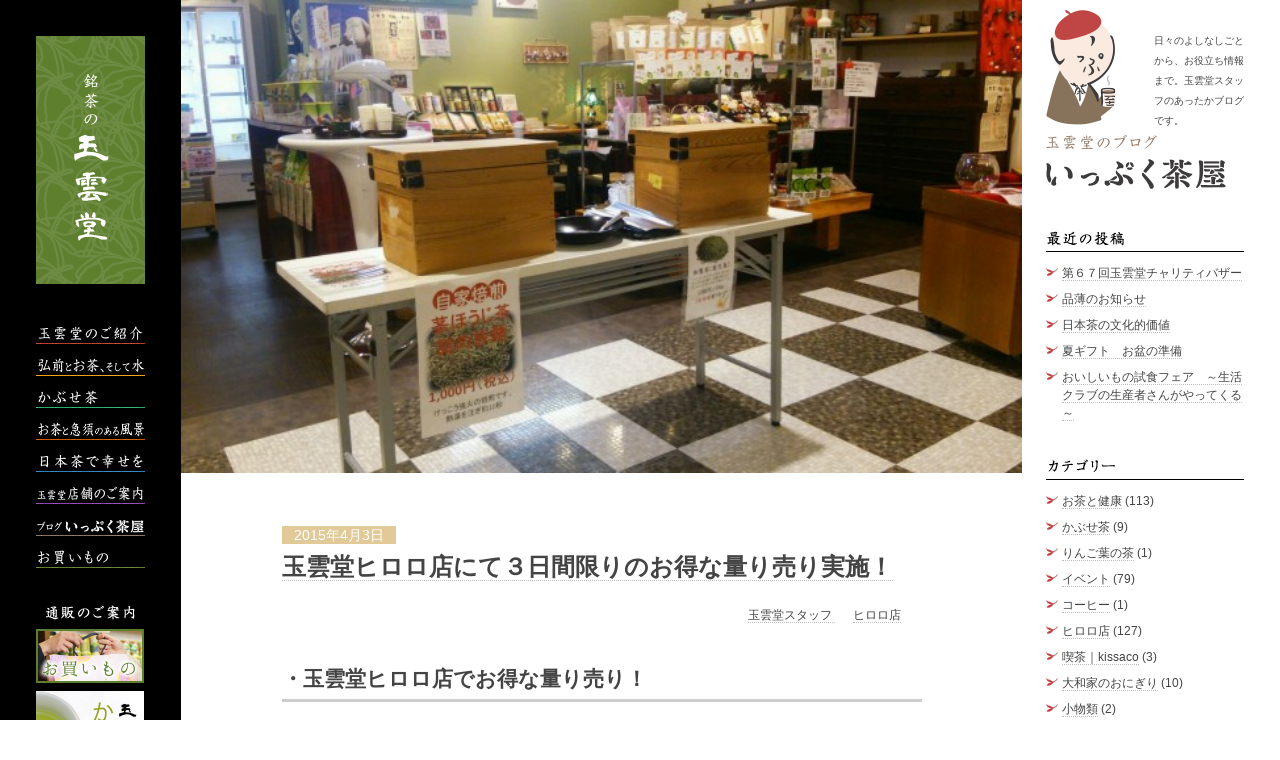

--- FILE ---
content_type: text/html; charset=UTF-8
request_url: https://gyokuundou.com/%E3%83%92%E3%83%AD%E3%83%AD%E5%BA%97/%E7%8E%89%E9%9B%B2%E5%A0%82%E3%83%92%E3%83%AD%E3%83%AD%E5%BA%97%E3%81%AB%E3%81%A6%EF%BC%93%E6%97%A5%E9%96%93%E9%99%90%E3%82%8A%E3%81%AE%E3%81%8A%E5%BE%97%E3%81%AA%E9%87%8F%E3%82%8A%E5%A3%B2%E3%82%8A/
body_size: 16231
content:
<!DOCTYPE html>
<html lang="ja" class="dt pc">
<head>
	<meta charset="utf-8">
	<title>玉雲堂ヒロロ店にて３日間限りのお得な量り売り実施！ | 銘茶の玉雲堂</title>
	<link rel="canonical" href="https://gyokuundou.com/%e3%83%92%e3%83%ad%e3%83%ad%e5%ba%97/%e7%8e%89%e9%9b%b2%e5%a0%82%e3%83%92%e3%83%ad%e3%83%ad%e5%ba%97%e3%81%ab%e3%81%a6%ef%bc%93%e6%97%a5%e9%96%93%e9%99%90%e3%82%8a%e3%81%ae%e3%81%8a%e5%be%97%e3%81%aa%e9%87%8f%e3%82%8a%e5%a3%b2%e3%82%8a/" />
	<link rel="profile" href="http://gmpg.org/xfn/11" />
	<link rel="pingback" href="https://gyokuundou.com/wordpress/xmlrpc.php" />
    <meta property="og:type" content="article" />
    <meta property="og:title" content="玉雲堂ヒロロ店にて３日間限りのお得な量り売り実施！ | 銘茶の玉雲堂" />
    <meta property="og:url" content="https://gyokuundou.com/%e3%83%92%e3%83%ad%e3%83%ad%e5%ba%97/%e7%8e%89%e9%9b%b2%e5%a0%82%e3%83%92%e3%83%ad%e3%83%ad%e5%ba%97%e3%81%ab%e3%81%a6%ef%bc%93%e6%97%a5%e9%96%93%e9%99%90%e3%82%8a%e3%81%ae%e3%81%8a%e5%be%97%e3%81%aa%e9%87%8f%e3%82%8a%e5%a3%b2%e3%82%8a/" />
    <meta property="og:image" content="https://gyokuundou.com/wordpress/wp-content/uploads/2015/04/DSC_0216-640x360.jpg" />
	<meta property="og:image:width" content="640" />
	<meta property="og:image:height" content="360" />
    <meta property="og:description" content="・玉雲堂ヒロロ店でお得な量り売り！ 　こんにちは！ 　弘前は雨で天気が不安定でございます。 　移動の際は十分にご注意ください！ &nbsp; 　さて 　平成２７年４月３日～４月５日までの３日間 　知覧茶と茎ほうじ茶の量り…" />
    <meta property="og:site_name" content="銘茶の玉雲堂" />
    <meta name="twitter:card" content="summary" />
<meta name='robots' content='max-image-preview:large' />
<link rel='dns-prefetch' href='//challenges.cloudflare.com' />
<link rel='dns-prefetch' href='//cdn.jsdelivr.net' />
<link rel="alternate" type="application/rss+xml" title="銘茶の玉雲堂 &raquo; フィード" href="https://gyokuundou.com/feed/" />
<link rel="alternate" title="oEmbed (JSON)" type="application/json+oembed" href="https://gyokuundou.com/wp-json/oembed/1.0/embed?url=https%3A%2F%2Fgyokuundou.com%2F%25e3%2583%2592%25e3%2583%25ad%25e3%2583%25ad%25e5%25ba%2597%2F%25e7%258e%2589%25e9%259b%25b2%25e5%25a0%2582%25e3%2583%2592%25e3%2583%25ad%25e3%2583%25ad%25e5%25ba%2597%25e3%2581%25ab%25e3%2581%25a6%25ef%25bc%2593%25e6%2597%25a5%25e9%2596%2593%25e9%2599%2590%25e3%2582%258a%25e3%2581%25ae%25e3%2581%258a%25e5%25be%2597%25e3%2581%25aa%25e9%2587%258f%25e3%2582%258a%25e5%25a3%25b2%25e3%2582%258a%2F" />
<link rel="alternate" title="oEmbed (XML)" type="text/xml+oembed" href="https://gyokuundou.com/wp-json/oembed/1.0/embed?url=https%3A%2F%2Fgyokuundou.com%2F%25e3%2583%2592%25e3%2583%25ad%25e3%2583%25ad%25e5%25ba%2597%2F%25e7%258e%2589%25e9%259b%25b2%25e5%25a0%2582%25e3%2583%2592%25e3%2583%25ad%25e3%2583%25ad%25e5%25ba%2597%25e3%2581%25ab%25e3%2581%25a6%25ef%25bc%2593%25e6%2597%25a5%25e9%2596%2593%25e9%2599%2590%25e3%2582%258a%25e3%2581%25ae%25e3%2581%258a%25e5%25be%2597%25e3%2581%25aa%25e9%2587%258f%25e3%2582%258a%25e5%25a3%25b2%25e3%2582%258a%2F&#038;format=xml" />
<style id='wp-img-auto-sizes-contain-inline-css' type='text/css'>
img:is([sizes=auto i],[sizes^="auto," i]){contain-intrinsic-size:3000px 1500px}
/*# sourceURL=wp-img-auto-sizes-contain-inline-css */
</style>
<link rel='stylesheet' id='gyokuundou-style-css' href='https://gyokuundou.com/wordpress/wp-content/themes/kabuse-cha-2015/style.css?ver=1.2.0' type='text/css' media='all' />
<style id='wp-emoji-styles-inline-css' type='text/css'>

	img.wp-smiley, img.emoji {
		display: inline !important;
		border: none !important;
		box-shadow: none !important;
		height: 1em !important;
		width: 1em !important;
		margin: 0 0.07em !important;
		vertical-align: -0.1em !important;
		background: none !important;
		padding: 0 !important;
	}
/*# sourceURL=wp-emoji-styles-inline-css */
</style>
<style id='wp-block-library-inline-css' type='text/css'>
:root{--wp-block-synced-color:#7a00df;--wp-block-synced-color--rgb:122,0,223;--wp-bound-block-color:var(--wp-block-synced-color);--wp-editor-canvas-background:#ddd;--wp-admin-theme-color:#007cba;--wp-admin-theme-color--rgb:0,124,186;--wp-admin-theme-color-darker-10:#006ba1;--wp-admin-theme-color-darker-10--rgb:0,107,160.5;--wp-admin-theme-color-darker-20:#005a87;--wp-admin-theme-color-darker-20--rgb:0,90,135;--wp-admin-border-width-focus:2px}@media (min-resolution:192dpi){:root{--wp-admin-border-width-focus:1.5px}}.wp-element-button{cursor:pointer}:root .has-very-light-gray-background-color{background-color:#eee}:root .has-very-dark-gray-background-color{background-color:#313131}:root .has-very-light-gray-color{color:#eee}:root .has-very-dark-gray-color{color:#313131}:root .has-vivid-green-cyan-to-vivid-cyan-blue-gradient-background{background:linear-gradient(135deg,#00d084,#0693e3)}:root .has-purple-crush-gradient-background{background:linear-gradient(135deg,#34e2e4,#4721fb 50%,#ab1dfe)}:root .has-hazy-dawn-gradient-background{background:linear-gradient(135deg,#faaca8,#dad0ec)}:root .has-subdued-olive-gradient-background{background:linear-gradient(135deg,#fafae1,#67a671)}:root .has-atomic-cream-gradient-background{background:linear-gradient(135deg,#fdd79a,#004a59)}:root .has-nightshade-gradient-background{background:linear-gradient(135deg,#330968,#31cdcf)}:root .has-midnight-gradient-background{background:linear-gradient(135deg,#020381,#2874fc)}:root{--wp--preset--font-size--normal:16px;--wp--preset--font-size--huge:42px}.has-regular-font-size{font-size:1em}.has-larger-font-size{font-size:2.625em}.has-normal-font-size{font-size:var(--wp--preset--font-size--normal)}.has-huge-font-size{font-size:var(--wp--preset--font-size--huge)}.has-text-align-center{text-align:center}.has-text-align-left{text-align:left}.has-text-align-right{text-align:right}.has-fit-text{white-space:nowrap!important}#end-resizable-editor-section{display:none}.aligncenter{clear:both}.items-justified-left{justify-content:flex-start}.items-justified-center{justify-content:center}.items-justified-right{justify-content:flex-end}.items-justified-space-between{justify-content:space-between}.screen-reader-text{border:0;clip-path:inset(50%);height:1px;margin:-1px;overflow:hidden;padding:0;position:absolute;width:1px;word-wrap:normal!important}.screen-reader-text:focus{background-color:#ddd;clip-path:none;color:#444;display:block;font-size:1em;height:auto;left:5px;line-height:normal;padding:15px 23px 14px;text-decoration:none;top:5px;width:auto;z-index:100000}html :where(.has-border-color){border-style:solid}html :where([style*=border-top-color]){border-top-style:solid}html :where([style*=border-right-color]){border-right-style:solid}html :where([style*=border-bottom-color]){border-bottom-style:solid}html :where([style*=border-left-color]){border-left-style:solid}html :where([style*=border-width]){border-style:solid}html :where([style*=border-top-width]){border-top-style:solid}html :where([style*=border-right-width]){border-right-style:solid}html :where([style*=border-bottom-width]){border-bottom-style:solid}html :where([style*=border-left-width]){border-left-style:solid}html :where(img[class*=wp-image-]){height:auto;max-width:100%}:where(figure){margin:0 0 1em}html :where(.is-position-sticky){--wp-admin--admin-bar--position-offset:var(--wp-admin--admin-bar--height,0px)}@media screen and (max-width:600px){html :where(.is-position-sticky){--wp-admin--admin-bar--position-offset:0px}}

/*# sourceURL=wp-block-library-inline-css */
</style><style id='global-styles-inline-css' type='text/css'>
:root{--wp--preset--aspect-ratio--square: 1;--wp--preset--aspect-ratio--4-3: 4/3;--wp--preset--aspect-ratio--3-4: 3/4;--wp--preset--aspect-ratio--3-2: 3/2;--wp--preset--aspect-ratio--2-3: 2/3;--wp--preset--aspect-ratio--16-9: 16/9;--wp--preset--aspect-ratio--9-16: 9/16;--wp--preset--color--black: #000000;--wp--preset--color--cyan-bluish-gray: #abb8c3;--wp--preset--color--white: #ffffff;--wp--preset--color--pale-pink: #f78da7;--wp--preset--color--vivid-red: #cf2e2e;--wp--preset--color--luminous-vivid-orange: #ff6900;--wp--preset--color--luminous-vivid-amber: #fcb900;--wp--preset--color--light-green-cyan: #7bdcb5;--wp--preset--color--vivid-green-cyan: #00d084;--wp--preset--color--pale-cyan-blue: #8ed1fc;--wp--preset--color--vivid-cyan-blue: #0693e3;--wp--preset--color--vivid-purple: #9b51e0;--wp--preset--gradient--vivid-cyan-blue-to-vivid-purple: linear-gradient(135deg,rgb(6,147,227) 0%,rgb(155,81,224) 100%);--wp--preset--gradient--light-green-cyan-to-vivid-green-cyan: linear-gradient(135deg,rgb(122,220,180) 0%,rgb(0,208,130) 100%);--wp--preset--gradient--luminous-vivid-amber-to-luminous-vivid-orange: linear-gradient(135deg,rgb(252,185,0) 0%,rgb(255,105,0) 100%);--wp--preset--gradient--luminous-vivid-orange-to-vivid-red: linear-gradient(135deg,rgb(255,105,0) 0%,rgb(207,46,46) 100%);--wp--preset--gradient--very-light-gray-to-cyan-bluish-gray: linear-gradient(135deg,rgb(238,238,238) 0%,rgb(169,184,195) 100%);--wp--preset--gradient--cool-to-warm-spectrum: linear-gradient(135deg,rgb(74,234,220) 0%,rgb(151,120,209) 20%,rgb(207,42,186) 40%,rgb(238,44,130) 60%,rgb(251,105,98) 80%,rgb(254,248,76) 100%);--wp--preset--gradient--blush-light-purple: linear-gradient(135deg,rgb(255,206,236) 0%,rgb(152,150,240) 100%);--wp--preset--gradient--blush-bordeaux: linear-gradient(135deg,rgb(254,205,165) 0%,rgb(254,45,45) 50%,rgb(107,0,62) 100%);--wp--preset--gradient--luminous-dusk: linear-gradient(135deg,rgb(255,203,112) 0%,rgb(199,81,192) 50%,rgb(65,88,208) 100%);--wp--preset--gradient--pale-ocean: linear-gradient(135deg,rgb(255,245,203) 0%,rgb(182,227,212) 50%,rgb(51,167,181) 100%);--wp--preset--gradient--electric-grass: linear-gradient(135deg,rgb(202,248,128) 0%,rgb(113,206,126) 100%);--wp--preset--gradient--midnight: linear-gradient(135deg,rgb(2,3,129) 0%,rgb(40,116,252) 100%);--wp--preset--font-size--small: 13px;--wp--preset--font-size--medium: 20px;--wp--preset--font-size--large: 36px;--wp--preset--font-size--x-large: 42px;--wp--preset--spacing--20: 0.44rem;--wp--preset--spacing--30: 0.67rem;--wp--preset--spacing--40: 1rem;--wp--preset--spacing--50: 1.5rem;--wp--preset--spacing--60: 2.25rem;--wp--preset--spacing--70: 3.38rem;--wp--preset--spacing--80: 5.06rem;--wp--preset--shadow--natural: 6px 6px 9px rgba(0, 0, 0, 0.2);--wp--preset--shadow--deep: 12px 12px 50px rgba(0, 0, 0, 0.4);--wp--preset--shadow--sharp: 6px 6px 0px rgba(0, 0, 0, 0.2);--wp--preset--shadow--outlined: 6px 6px 0px -3px rgb(255, 255, 255), 6px 6px rgb(0, 0, 0);--wp--preset--shadow--crisp: 6px 6px 0px rgb(0, 0, 0);}:where(.is-layout-flex){gap: 0.5em;}:where(.is-layout-grid){gap: 0.5em;}body .is-layout-flex{display: flex;}.is-layout-flex{flex-wrap: wrap;align-items: center;}.is-layout-flex > :is(*, div){margin: 0;}body .is-layout-grid{display: grid;}.is-layout-grid > :is(*, div){margin: 0;}:where(.wp-block-columns.is-layout-flex){gap: 2em;}:where(.wp-block-columns.is-layout-grid){gap: 2em;}:where(.wp-block-post-template.is-layout-flex){gap: 1.25em;}:where(.wp-block-post-template.is-layout-grid){gap: 1.25em;}.has-black-color{color: var(--wp--preset--color--black) !important;}.has-cyan-bluish-gray-color{color: var(--wp--preset--color--cyan-bluish-gray) !important;}.has-white-color{color: var(--wp--preset--color--white) !important;}.has-pale-pink-color{color: var(--wp--preset--color--pale-pink) !important;}.has-vivid-red-color{color: var(--wp--preset--color--vivid-red) !important;}.has-luminous-vivid-orange-color{color: var(--wp--preset--color--luminous-vivid-orange) !important;}.has-luminous-vivid-amber-color{color: var(--wp--preset--color--luminous-vivid-amber) !important;}.has-light-green-cyan-color{color: var(--wp--preset--color--light-green-cyan) !important;}.has-vivid-green-cyan-color{color: var(--wp--preset--color--vivid-green-cyan) !important;}.has-pale-cyan-blue-color{color: var(--wp--preset--color--pale-cyan-blue) !important;}.has-vivid-cyan-blue-color{color: var(--wp--preset--color--vivid-cyan-blue) !important;}.has-vivid-purple-color{color: var(--wp--preset--color--vivid-purple) !important;}.has-black-background-color{background-color: var(--wp--preset--color--black) !important;}.has-cyan-bluish-gray-background-color{background-color: var(--wp--preset--color--cyan-bluish-gray) !important;}.has-white-background-color{background-color: var(--wp--preset--color--white) !important;}.has-pale-pink-background-color{background-color: var(--wp--preset--color--pale-pink) !important;}.has-vivid-red-background-color{background-color: var(--wp--preset--color--vivid-red) !important;}.has-luminous-vivid-orange-background-color{background-color: var(--wp--preset--color--luminous-vivid-orange) !important;}.has-luminous-vivid-amber-background-color{background-color: var(--wp--preset--color--luminous-vivid-amber) !important;}.has-light-green-cyan-background-color{background-color: var(--wp--preset--color--light-green-cyan) !important;}.has-vivid-green-cyan-background-color{background-color: var(--wp--preset--color--vivid-green-cyan) !important;}.has-pale-cyan-blue-background-color{background-color: var(--wp--preset--color--pale-cyan-blue) !important;}.has-vivid-cyan-blue-background-color{background-color: var(--wp--preset--color--vivid-cyan-blue) !important;}.has-vivid-purple-background-color{background-color: var(--wp--preset--color--vivid-purple) !important;}.has-black-border-color{border-color: var(--wp--preset--color--black) !important;}.has-cyan-bluish-gray-border-color{border-color: var(--wp--preset--color--cyan-bluish-gray) !important;}.has-white-border-color{border-color: var(--wp--preset--color--white) !important;}.has-pale-pink-border-color{border-color: var(--wp--preset--color--pale-pink) !important;}.has-vivid-red-border-color{border-color: var(--wp--preset--color--vivid-red) !important;}.has-luminous-vivid-orange-border-color{border-color: var(--wp--preset--color--luminous-vivid-orange) !important;}.has-luminous-vivid-amber-border-color{border-color: var(--wp--preset--color--luminous-vivid-amber) !important;}.has-light-green-cyan-border-color{border-color: var(--wp--preset--color--light-green-cyan) !important;}.has-vivid-green-cyan-border-color{border-color: var(--wp--preset--color--vivid-green-cyan) !important;}.has-pale-cyan-blue-border-color{border-color: var(--wp--preset--color--pale-cyan-blue) !important;}.has-vivid-cyan-blue-border-color{border-color: var(--wp--preset--color--vivid-cyan-blue) !important;}.has-vivid-purple-border-color{border-color: var(--wp--preset--color--vivid-purple) !important;}.has-vivid-cyan-blue-to-vivid-purple-gradient-background{background: var(--wp--preset--gradient--vivid-cyan-blue-to-vivid-purple) !important;}.has-light-green-cyan-to-vivid-green-cyan-gradient-background{background: var(--wp--preset--gradient--light-green-cyan-to-vivid-green-cyan) !important;}.has-luminous-vivid-amber-to-luminous-vivid-orange-gradient-background{background: var(--wp--preset--gradient--luminous-vivid-amber-to-luminous-vivid-orange) !important;}.has-luminous-vivid-orange-to-vivid-red-gradient-background{background: var(--wp--preset--gradient--luminous-vivid-orange-to-vivid-red) !important;}.has-very-light-gray-to-cyan-bluish-gray-gradient-background{background: var(--wp--preset--gradient--very-light-gray-to-cyan-bluish-gray) !important;}.has-cool-to-warm-spectrum-gradient-background{background: var(--wp--preset--gradient--cool-to-warm-spectrum) !important;}.has-blush-light-purple-gradient-background{background: var(--wp--preset--gradient--blush-light-purple) !important;}.has-blush-bordeaux-gradient-background{background: var(--wp--preset--gradient--blush-bordeaux) !important;}.has-luminous-dusk-gradient-background{background: var(--wp--preset--gradient--luminous-dusk) !important;}.has-pale-ocean-gradient-background{background: var(--wp--preset--gradient--pale-ocean) !important;}.has-electric-grass-gradient-background{background: var(--wp--preset--gradient--electric-grass) !important;}.has-midnight-gradient-background{background: var(--wp--preset--gradient--midnight) !important;}.has-small-font-size{font-size: var(--wp--preset--font-size--small) !important;}.has-medium-font-size{font-size: var(--wp--preset--font-size--medium) !important;}.has-large-font-size{font-size: var(--wp--preset--font-size--large) !important;}.has-x-large-font-size{font-size: var(--wp--preset--font-size--x-large) !important;}
/*# sourceURL=global-styles-inline-css */
</style>

<style id='classic-theme-styles-inline-css' type='text/css'>
/*! This file is auto-generated */
.wp-block-button__link{color:#fff;background-color:#32373c;border-radius:9999px;box-shadow:none;text-decoration:none;padding:calc(.667em + 2px) calc(1.333em + 2px);font-size:1.125em}.wp-block-file__button{background:#32373c;color:#fff;text-decoration:none}
/*# sourceURL=/wp-includes/css/classic-themes.min.css */
</style>
<link rel='stylesheet' id='contact-form-7-css' href='https://gyokuundou.com/wordpress/wp-content/plugins/contact-form-7/includes/css/styles.css?ver=6.1.4' type='text/css' media='all' />
<link rel='stylesheet' id='usces_default_css-css' href='https://gyokuundou.com/wordpress/wp-content/plugins/usc-e-shop/css/usces_default.css?ver=2.11.27.2601211' type='text/css' media='all' />
<link rel='stylesheet' id='dashicons-css' href='https://gyokuundou.com/wordpress/wp-includes/css/dashicons.min.css?ver=6.9' type='text/css' media='all' />
<script type="text/javascript" src="https://gyokuundou.com/wordpress/wp-includes/js/jquery/jquery.min.js?ver=3.7.1" id="jquery-core-js"></script>
<script type="text/javascript" src="https://gyokuundou.com/wordpress/wp-includes/js/jquery/jquery-migrate.min.js?ver=3.4.1" id="jquery-migrate-js"></script>
<script type="text/javascript" src="https://gyokuundou.com/wordpress/wp-content/themes/kabuse-cha-2015/scripts/jquery.easing.1.3.js?ver=6.9" id="easing-js"></script>
<script type="text/javascript" src="https://gyokuundou.com/wordpress/wp-content/themes/kabuse-cha-2015/scripts/gyokuundou.js?ver=2.0.0" id="gyokuundou-scripts-js"></script>
<link rel="https://api.w.org/" href="https://gyokuundou.com/wp-json/" /><link rel="alternate" title="JSON" type="application/json" href="https://gyokuundou.com/wp-json/wp/v2/posts/4301" /><style type="text/css">
.avatar {vertical-align:middle; margin-right:5px;}
.credit {font-size: 50%;}
</style>
		<link rel="icon" href="https://gyokuundou.com/wordpress/wp-content/uploads/2020/05/cropped-favicon-02-32x32.png" sizes="32x32" />
<link rel="icon" href="https://gyokuundou.com/wordpress/wp-content/uploads/2020/05/cropped-favicon-02-192x192.png" sizes="192x192" />
<link rel="apple-touch-icon" href="https://gyokuundou.com/wordpress/wp-content/uploads/2020/05/cropped-favicon-02-180x180.png" />
<meta name="msapplication-TileImage" content="https://gyokuundou.com/wordpress/wp-content/uploads/2020/05/cropped-favicon-02-270x270.png" />
<!-- ## NXS/OG ## --><!-- ## NXSOGTAGS ## --><!-- ## NXS/OG ## -->
	<meta name="google-site-verification" content="d9jvAB7CQARZE7GQ6cRk_UrLO19OOUds5XMG99BL9po" />
	
</head>

<body  class="wp-singular post-template-default single single-post postid-4301 single-format-standard wp-theme-kabuse-cha-2015">

	<header id="header-main">
		<div id="logo">
			<a href="https://gyokuundou.com/">
				<img id="logo-image" src="https://gyokuundou.com/wordpress/wp-content/themes/kabuse-cha-2015/images/logo.png" alt="銘茶の玉雲堂" width="36" height="176" />
			</a>
					</div>

		<nav id="nav-main">
			<ul>
				<li>
					<a href="https://gyokuundou.com/information/" data-bg-color="#C1392B">
						<img src="https://gyokuundou.com/wordpress/wp-content/themes/kabuse-cha-2015/images/nav/nav-information.png" alt="玉雲堂のご紹介" />
					</a>
				</li>
				<li>
					<a href="https://gyokuundou.com/hirosaki-tea-water/" data-bg-color="#F39C11">
						<img src="https://gyokuundou.com/wordpress/wp-content/themes/kabuse-cha-2015/images/nav/nav-hirosaki-tea-water.png" alt="弘前とお茶、そして水" />
					</a>
				</li>
				<li>
					<a href="https://gyokuundou.com/kabuse-cha/" data-bg-color="#27AE61">
						<img src="https://gyokuundou.com/wordpress/wp-content/themes/kabuse-cha-2015/images/nav/nav-kabuse-cha.png" alt="かぶせ茶" />
					</a>
				</li>
				<li>
					<a href="https://gyokuundou.com/scenes-with-tea-and-teapot/" data-bg-color="#D25400">
						<img src="https://gyokuundou.com/wordpress/wp-content/themes/kabuse-cha-2015/images/nav/nav-scenes-with-tea-and-teapot.png" alt="お茶と急須のある風景" />
					</a>
				</li>
				<li>
					<a href="https://gyokuundou.com/be-happy-with-japanese-tea/" data-bg-color="#2A80B9">
						<img src="https://gyokuundou.com/wordpress/wp-content/themes/kabuse-cha-2015/images/nav/nav-be-happy-with-japanese-tea.png" alt="日本茶で幸せを" />
					</a>
				</li>
				<li>
					<a href="https://gyokuundou.com/branches/" data-bg-color="#8F44AD">
						<img src="https://gyokuundou.com/wordpress/wp-content/themes/kabuse-cha-2015/images/nav/nav-branches.png" alt="玉雲堂店舗のご案内" />
					</a>
				</li>
				<li>
					<a href="https://gyokuundou.com/blog/" data-bg-color="#87735B">
						<img src="https://gyokuundou.com/wordpress/wp-content/themes/kabuse-cha-2015/images/nav/nav-blog.png" alt="ブログ" />
					</a>
				</li>
				<li>
					<a href="https://gyokuundou.com/shopping/" data-bg-color="#5E7F2E">
						<img src="https://gyokuundou.com/wordpress/wp-content/themes/kabuse-cha-2015/images/nav/nav-shopping.png" alt="お買いもの" />
					</a>
				</li>
			</ul>
		</nav>
		<!-- <ul id="side-banners">
			<li>
				<a href="http://gyokuundou.com/events/%E6%96%B0%E5%B9%B4%E5%88%9D%E5%A3%B2%E3%82%8A%E6%83%85%E5%A0%B1%EF%BD%9E%E9%96%8B%E5%BA%97%E6%99%82%E9%96%93%E3%83%BB%E7%A6%8F%E8%A2%8B%E3%83%BB%E2%98%86/">
					<img src="https://gyokuundou.com/wordpress/wp-content/themes/kabuse-cha-2015/images/temp/201501-fukubukuro.jpg" alt="福袋" />
				</a>
			</li>
		</ul> -->
		<!-- <ul id="info">
			<li>㈲銘茶の玉雲堂</li>
			<li>0172-32-6884</li>
			<li>〒036-8054<br />青森県弘前市<br />田町4丁目11-13</li>
		</ul> -->
		<div id="header-shopping">
			<h3><img src="https://gyokuundou.com/wordpress/wp-content/themes/kabuse-cha-2015/images/shop/header-shop.png" /></h3>
			<a href="https://gyokuundou.com/shopping/">
				<img src="https://gyokuundou.com/wordpress/wp-content/themes/kabuse-cha-2015/images/shop/shopping.jpg" alt="" />
			</a>
			<a href="https://gyokuundou.com/item/%E3%81%8B%E3%81%B6%E3%81%9B%E8%8C%B6/">
				<img src="https://gyokuundou.com/wordpress/wp-content/themes/kabuse-cha-2015/images/shop/items/kabuse-cha/banner-108.jpg" alt="玉雲堂のかぶせ茶" />
			</a>
		</div>	</header>

<div id="container">
		<div id="fb-root"></div>
	<script>(function(d, s, id) {
	  var js, fjs = d.getElementsByTagName(s)[0];
	  if (d.getElementById(id)) return;
	  js = d.createElement(s); js.id = id;
	  js.src = "//connect.facebook.net/ja_JP/sdk.js#xfbml=1&version=v2.3&appId=1573531072873621";
	  fjs.parentNode.insertBefore(js, fjs);
	}(document, 'script', 'facebook-jssdk'));</script>
	<div class="inner">
		<main role="main" id="posts">
			<img width="640" height="360" src="https://gyokuundou.com/wordpress/wp-content/uploads/2015/04/DSC_0216-640x360.jpg" class="post-image wp-post-image" alt="" decoding="async" fetchpriority="high" srcset="https://gyokuundou.com/wordpress/wp-content/uploads/2015/04/DSC_0216-640x360.jpg 640w, https://gyokuundou.com/wordpress/wp-content/uploads/2015/04/DSC_0216-320x180.jpg 320w, https://gyokuundou.com/wordpress/wp-content/uploads/2015/04/DSC_0216.jpg 2048w" sizes="(max-width: 640px) 100vw, 640px" />			<article id="post-4301" class="post post-4301 type-post status-publish format-standard has-post-thumbnail hentry category-18" itemscope itemtype="http://schema.org/BlogPosting">
				<header class="entry-header post-header">
					<time class="post-date updated" itemprop="datePublished" datetime="2015-04-03" pubdate>
						2015年4月3日					</time>					<h1 class="entry-title" itemprop="name">
						<a href="https://gyokuundou.com/%e3%83%92%e3%83%ad%e3%83%ad%e5%ba%97/%e7%8e%89%e9%9b%b2%e5%a0%82%e3%83%92%e3%83%ad%e3%83%ad%e5%ba%97%e3%81%ab%e3%81%a6%ef%bc%93%e6%97%a5%e9%96%93%e9%99%90%e3%82%8a%e3%81%ae%e3%81%8a%e5%be%97%e3%81%aa%e9%87%8f%e3%82%8a%e5%a3%b2%e3%82%8a/" rel="bookmark">
							玉雲堂ヒロロ店にて３日間限りのお得な量り売り実施！						</a>
					</h1>
					<div class="entry-meta">
						<span class="author vcard" itemprop="author">
							<a class="url fn" href="https://gyokuundou.com/author/gud-staff/" rel="author">
								玉雲堂スタッフ							</a>
						</span>						<span class="categories cat-links">
							<a href="https://gyokuundou.com/category/%e3%83%92%e3%83%ad%e3%83%ad%e5%ba%97/" rel="category tag">ヒロロ店</a>						</span>
						<span class="sns-buttons">
							<div class="fb-like" data-href="https://gyokuundou.com/%e3%83%92%e3%83%ad%e3%83%ad%e5%ba%97/%e7%8e%89%e9%9b%b2%e5%a0%82%e3%83%92%e3%83%ad%e3%83%ad%e5%ba%97%e3%81%ab%e3%81%a6%ef%bc%93%e6%97%a5%e9%96%93%e9%99%90%e3%82%8a%e3%81%ae%e3%81%8a%e5%be%97%e3%81%aa%e9%87%8f%e3%82%8a%e5%a3%b2%e3%82%8a/" data-layout="button_count" data-action="like" data-show-faces="true" data-share="true"></div>
						</span>
					</div>
				</header>
				<div class="post-content entry-content" itemprop="description">
					<h2>・玉雲堂ヒロロ店でお得な量り売り！</h2>
<p>　こんにちは！</p>
<p>　弘前は<span style="color: #0000ff;">雨</span>で天気が不安定でございます。</p>
<p>　移動の際は十分にご注意ください！</p>
<p>&nbsp;</p>
<p>　さて</p>
<p>　平成２７年４月３日～４月５日までの３日間</p>
<p>　<span style="color: #008000;">知覧茶</span>と<span style="color: #800000;">茎ほうじ茶</span>の量り売りを実施いたします！！</p>
<p>　知覧茶は、通常１０８０円で１００ｇのところ、さらに２割増量でご提供いたしますので、１２０ｇほど入ります。</p>
<p>　<strong>すっきり飲み易い味</strong>が特徴で玉雲堂さくら野店では特に売れているお茶でございます。</p>
<p>&nbsp;</p>
<p>　<a href="http://gyokuundou.com/wordpress/wp-content/uploads/2015/04/DSC_0217.jpg"><img decoding="async" class="alignnone size-medium wp-image-4304" src="http://gyokuundou.com/wordpress/wp-content/uploads/2015/04/DSC_0217-320x180.jpg" alt="DSC_0217" width="320" height="180" srcset="https://gyokuundou.com/wordpress/wp-content/uploads/2015/04/DSC_0217-320x180.jpg 320w, https://gyokuundou.com/wordpress/wp-content/uploads/2015/04/DSC_0217-640x360.jpg 640w, https://gyokuundou.com/wordpress/wp-content/uploads/2015/04/DSC_0217.jpg 2048w" sizes="(max-width: 320px) 100vw, 320px" /></a></p>
<p>　茎ほうじ茶もすっきりした味わいのため、食後などに飲みたくなるような味。</p>
<p>　こちらは、専用の袋に詰め放題で１０００円ちょうどでのご提供となります！</p>
<p>&nbsp;</p>
<p>　どちらもお得な量り売りとなっておりますので、この機会をお見逃しなく！</p>
<p>&nbsp;</p>
<p>　最後までお読みいただきありがとうございました！！！</p>
<p>　失礼します！</p>
					<div class="sns-buttons">
						<div class="fb-like" data-href="https://gyokuundou.com/%e3%83%92%e3%83%ad%e3%83%ad%e5%ba%97/%e7%8e%89%e9%9b%b2%e5%a0%82%e3%83%92%e3%83%ad%e3%83%ad%e5%ba%97%e3%81%ab%e3%81%a6%ef%bc%93%e6%97%a5%e9%96%93%e9%99%90%e3%82%8a%e3%81%ae%e3%81%8a%e5%be%97%e3%81%aa%e9%87%8f%e3%82%8a%e5%a3%b2%e3%82%8a/" data-layout="button_count" data-action="like" data-show-faces="true" data-share="true"></div>
					</div>
				</div>
							</article>
		</main>
		<ul id="widgets">
	<header>
		<h1>
			<a id="chaya-san" href="https://gyokuundou.com/blog/">
				<img src="https://gyokuundou.com/wordpress/wp-content/themes/kabuse-cha-2015/images/blog/ippuku-chaya-title.png" alt="玉雲堂のブログ いっぷく茶屋" width="180" height="180" />
			</a>
		</h1>
		<p>日々のよしなしごとから、お役立ち情報まで。玉雲堂スタッフのあったかブログです。</p>
	</header>
	<li id="usces-recent-posts-3" class="widget usces_recent_entries"><h4 class="widgettitle">最近の投稿</h4>
		<ul>
						<li><a href="https://gyokuundou.com/events/%e7%ac%ac%ef%bc%96%ef%bc%97%e5%9b%9e%e7%8e%89%e9%9b%b2%e5%a0%82%e3%83%81%e3%83%a3%e3%83%aa%e3%83%86%e3%82%a3%e3%83%90%e3%82%b6%e3%83%bc/" title="第６７回玉雲堂チャリティバザー">
				第６７回玉雲堂チャリティバザー			</a></li>
						<li><a href="https://gyokuundou.com/%e6%97%a5%e6%9c%ac%e8%8c%b6%e3%82%b3%e3%83%b3%e3%82%b7%e3%82%a7%e3%83%ab%e3%82%b8%e3%83%a5/%e6%97%a5%e6%9c%ac%e8%8c%b6/%e5%93%81%e8%96%84%e3%81%ae%e3%81%8a%e7%9f%a5%e3%82%89%e3%81%9b/" title="品薄のお知らせ">
				品薄のお知らせ			</a></li>
						<li><a href="https://gyokuundou.com/%e6%97%a5%e6%9c%ac%e8%8c%b6%e3%82%b3%e3%83%b3%e3%82%b7%e3%82%a7%e3%83%ab%e3%82%b8%e3%83%a5/%e6%97%a5%e6%9c%ac%e8%8c%b6/%e6%97%a5%e6%9c%ac%e8%8c%b6%e3%81%ae%e6%96%87%e5%8c%96%e7%9a%84%e4%be%a1%e5%80%a4/" title="日本茶の文化的価値">
				日本茶の文化的価値			</a></li>
						<li><a href="https://gyokuundou.com/%e6%9c%aa%e5%88%86%e9%a1%9e/%e5%a4%8f%e3%82%ae%e3%83%95%e3%83%88%e3%80%80%e3%81%8a%e7%9b%86%e3%81%ae%e6%ba%96%e5%82%99/" title="夏ギフト　お盆の準備">
				夏ギフト　お盆の準備			</a></li>
						<li><a href="https://gyokuundou.com/%e6%9c%aa%e5%88%86%e9%a1%9e/%e3%81%8a%e3%81%84%e3%81%97%e3%81%84%e3%82%82%e3%81%ae%e8%a9%a6%e9%a3%9f%e3%83%95%e3%82%a7%e3%82%a2%e3%80%80%ef%bd%9e%e7%94%9f%e6%b4%bb%e3%82%af%e3%83%a9%e3%83%96%e3%81%ae%e7%94%9f%e7%94%a3%e8%80%85/" title="おいしいもの試食フェア　～生活クラブの生産者さんがやってくる～">
				おいしいもの試食フェア　～生活クラブの生産者さんがやってくる～			</a></li>
					</ul>
			</li>
<li id="categories-2" class="widget widget_categories"><h4 class="widgettitle">カテゴリー</h4>

			<ul>
					<li class="cat-item cat-item-40"><a href="https://gyokuundou.com/category/%e3%81%8a%e8%8c%b6%e3%81%a8%e5%81%a5%e5%ba%b7/">お茶と健康</a> (113)
</li>
	<li class="cat-item cat-item-35"><a href="https://gyokuundou.com/category/kabusetya/">かぶせ茶</a> (9)
</li>
	<li class="cat-item cat-item-46"><a href="https://gyokuundou.com/category/%e3%82%8a%e3%82%93%e3%81%94%e8%91%89%e3%81%ae%e8%8c%b6/">りんご葉の茶</a> (1)
</li>
	<li class="cat-item cat-item-4"><a href="https://gyokuundou.com/category/events/">イベント</a> (79)
</li>
	<li class="cat-item cat-item-50"><a href="https://gyokuundou.com/category/%e3%82%b3%e3%83%bc%e3%83%92%e3%83%bc/">コーヒー</a> (1)
</li>
	<li class="cat-item cat-item-18"><a href="https://gyokuundou.com/category/%e3%83%92%e3%83%ad%e3%83%ad%e5%ba%97/">ヒロロ店</a> (127)
</li>
	<li class="cat-item cat-item-11"><a href="https://gyokuundou.com/category/%e5%96%ab%e8%8c%b6%ef%bd%9ckissaco/">喫茶｜kissaco</a> (3)
</li>
	<li class="cat-item cat-item-44"><a href="https://gyokuundou.com/category/%e5%a4%a7%e5%92%8c%e5%ae%b6%e3%81%ae%e3%81%8a%e3%81%ab%e3%81%8e%e3%82%8a/">大和家のおにぎり</a> (10)
</li>
	<li class="cat-item cat-item-41"><a href="https://gyokuundou.com/category/%e5%b0%8f%e7%89%a9%e9%a1%9e/">小物類</a> (2)
</li>
	<li class="cat-item cat-item-37"><a href="https://gyokuundou.com/category/%e5%bc%98%e5%89%8d%e3%82%a4%e3%83%88%e3%83%bc%e3%83%a8%e3%83%bc%e3%82%ab%e3%83%89%e3%83%bc/">弘前イトーヨーカドー</a> (16)
</li>
	<li class="cat-item cat-item-45"><a href="https://gyokuundou.com/category/%e5%bc%98%e5%89%8d%e4%b8%ad%e4%b8%89/">弘前中三</a> (2)
</li>
	<li class="cat-item cat-item-12"><a href="https://gyokuundou.com/category/%e5%bc%98%e5%89%8d%e6%95%a3%e6%ad%a9/">弘前散歩</a> (33)
</li>
	<li class="cat-item cat-item-13"><a href="https://gyokuundou.com/category/%e6%97%a5%e6%9c%ac%e8%8c%b6%e3%82%b3%e3%83%b3%e3%82%b7%e3%82%a7%e3%83%ab%e3%82%b8%e3%83%a5/">日本茶コンシェルジュ</a> (122)
<ul class='children'>
	<li class="cat-item cat-item-14"><a href="https://gyokuundou.com/category/%e6%97%a5%e6%9c%ac%e8%8c%b6%e3%82%b3%e3%83%b3%e3%82%b7%e3%82%a7%e3%83%ab%e3%82%b8%e3%83%a5/%e3%81%8a%e8%8c%b6%e3%81%ae%e6%b7%b9%e3%82%8c%e6%96%b9/">お茶の淹れ方</a> (4)
</li>
	<li class="cat-item cat-item-15"><a href="https://gyokuundou.com/category/%e6%97%a5%e6%9c%ac%e8%8c%b6%e3%82%b3%e3%83%b3%e3%82%b7%e3%82%a7%e3%83%ab%e3%82%b8%e3%83%a5/%e3%81%8a%e8%8c%b6%e3%81%ae%e9%a3%b2%e3%81%bf%e6%96%b9/">お茶の飲み方</a> (6)
</li>
	<li class="cat-item cat-item-43"><a href="https://gyokuundou.com/category/%e6%97%a5%e6%9c%ac%e8%8c%b6%e3%82%b3%e3%83%b3%e3%82%b7%e3%82%a7%e3%83%ab%e3%82%b8%e3%83%a5/immunity/">免疫力向上・ウイルス対策</a> (7)
</li>
	<li class="cat-item cat-item-16"><a href="https://gyokuundou.com/category/%e6%97%a5%e6%9c%ac%e8%8c%b6%e3%82%b3%e3%83%b3%e3%82%b7%e3%82%a7%e3%83%ab%e3%82%b8%e3%83%a5/%e6%97%a5%e6%9c%ac%e8%8c%b6/">日本茶</a> (25)
</li>
</ul>
</li>
	<li class="cat-item cat-item-1"><a href="https://gyokuundou.com/category/%e6%9c%aa%e5%88%86%e9%a1%9e/">未分類</a> (329)
</li>
	<li class="cat-item cat-item-42"><a href="https://gyokuundou.com/category/youtube/">玉雲堂　ＹＯＵＴＵＢＥ</a> (37)
</li>
	<li class="cat-item cat-item-36"><a href="https://gyokuundou.com/category/%e8%97%a4%e5%b4%8e%e5%ba%97%e7%8e%89%e9%9b%b2%e5%a0%82/">藤崎店玉雲堂</a> (15)
</li>
	<li class="cat-item cat-item-38"><a href="https://gyokuundou.com/category/%e9%9d%92%e6%a3%ae%e4%b8%ad%e4%b8%89/">青森中三</a> (4)
</li>
			</ul>

			</li>
		<li id="authors-2" class="widget widget_authors">			<h4 class="widgettitle">スタッフ</h4>
			<ul><li><a href="https://gyokuundou.com/author/gud-staff/" title="玉雲堂スタッフ の投稿">玉雲堂スタッフ</a> (703)</li>
<li><a href="https://gyokuundou.com/author/gyokuundou/" title="渋谷 託弥 の投稿">渋谷 託弥</a> (165)</li>
</ul>					</li>
	<li id="calendar-2" class="widget widget_calendar"><h4 class="widgettitle">カレンダー</h4>
<div id="calendar_wrap" class="calendar_wrap"><table id="wp-calendar" class="wp-calendar-table">
	<caption>2026年1月</caption>
	<thead>
	<tr>
		<th scope="col" aria-label="月曜日">月</th>
		<th scope="col" aria-label="火曜日">火</th>
		<th scope="col" aria-label="水曜日">水</th>
		<th scope="col" aria-label="木曜日">木</th>
		<th scope="col" aria-label="金曜日">金</th>
		<th scope="col" aria-label="土曜日">土</th>
		<th scope="col" aria-label="日曜日">日</th>
	</tr>
	</thead>
	<tbody>
	<tr>
		<td colspan="3" class="pad">&nbsp;</td><td>1</td><td>2</td><td>3</td><td>4</td>
	</tr>
	<tr>
		<td>5</td><td>6</td><td>7</td><td>8</td><td>9</td><td>10</td><td>11</td>
	</tr>
	<tr>
		<td>12</td><td>13</td><td>14</td><td>15</td><td>16</td><td>17</td><td>18</td>
	</tr>
	<tr>
		<td>19</td><td>20</td><td>21</td><td>22</td><td>23</td><td>24</td><td>25</td>
	</tr>
	<tr>
		<td>26</td><td id="today">27</td><td>28</td><td>29</td><td>30</td><td>31</td>
		<td class="pad" colspan="1">&nbsp;</td>
	</tr>
	</tbody>
	</table><nav aria-label="前と次の月" class="wp-calendar-nav">
		<span class="wp-calendar-nav-prev"><a href="https://gyokuundou.com/2025/10/">&laquo; 10月</a></span>
		<span class="pad">&nbsp;</span>
		<span class="wp-calendar-nav-next">&nbsp;</span>
	</nav></div></li>
<li id="archives-2" class="widget widget_archive"><h4 class="widgettitle">アーカイブ</h4>

			<ul>
					<li><a href='https://gyokuundou.com/2025/10/'>2025年10月</a>&nbsp;(1)</li>
	<li><a href='https://gyokuundou.com/2025/09/'>2025年9月</a>&nbsp;(1)</li>
	<li><a href='https://gyokuundou.com/2025/08/'>2025年8月</a>&nbsp;(2)</li>
	<li><a href='https://gyokuundou.com/2025/07/'>2025年7月</a>&nbsp;(3)</li>
	<li><a href='https://gyokuundou.com/2025/05/'>2025年5月</a>&nbsp;(1)</li>
	<li><a href='https://gyokuundou.com/2025/04/'>2025年4月</a>&nbsp;(3)</li>
	<li><a href='https://gyokuundou.com/2025/02/'>2025年2月</a>&nbsp;(2)</li>
	<li><a href='https://gyokuundou.com/2025/01/'>2025年1月</a>&nbsp;(4)</li>
	<li><a href='https://gyokuundou.com/2024/12/'>2024年12月</a>&nbsp;(1)</li>
	<li><a href='https://gyokuundou.com/2024/10/'>2024年10月</a>&nbsp;(1)</li>
	<li><a href='https://gyokuundou.com/2024/09/'>2024年9月</a>&nbsp;(3)</li>
	<li><a href='https://gyokuundou.com/2024/08/'>2024年8月</a>&nbsp;(10)</li>
	<li><a href='https://gyokuundou.com/2024/07/'>2024年7月</a>&nbsp;(5)</li>
	<li><a href='https://gyokuundou.com/2024/06/'>2024年6月</a>&nbsp;(5)</li>
	<li><a href='https://gyokuundou.com/2024/05/'>2024年5月</a>&nbsp;(7)</li>
	<li><a href='https://gyokuundou.com/2024/04/'>2024年4月</a>&nbsp;(4)</li>
	<li><a href='https://gyokuundou.com/2024/03/'>2024年3月</a>&nbsp;(9)</li>
	<li><a href='https://gyokuundou.com/2024/02/'>2024年2月</a>&nbsp;(5)</li>
	<li><a href='https://gyokuundou.com/2024/01/'>2024年1月</a>&nbsp;(5)</li>
	<li><a href='https://gyokuundou.com/2023/12/'>2023年12月</a>&nbsp;(6)</li>
	<li><a href='https://gyokuundou.com/2023/11/'>2023年11月</a>&nbsp;(7)</li>
	<li><a href='https://gyokuundou.com/2023/10/'>2023年10月</a>&nbsp;(7)</li>
	<li><a href='https://gyokuundou.com/2023/09/'>2023年9月</a>&nbsp;(6)</li>
	<li><a href='https://gyokuundou.com/2023/08/'>2023年8月</a>&nbsp;(7)</li>
	<li><a href='https://gyokuundou.com/2023/07/'>2023年7月</a>&nbsp;(7)</li>
	<li><a href='https://gyokuundou.com/2023/06/'>2023年6月</a>&nbsp;(5)</li>
	<li><a href='https://gyokuundou.com/2023/05/'>2023年5月</a>&nbsp;(5)</li>
	<li><a href='https://gyokuundou.com/2023/04/'>2023年4月</a>&nbsp;(4)</li>
	<li><a href='https://gyokuundou.com/2023/03/'>2023年3月</a>&nbsp;(7)</li>
	<li><a href='https://gyokuundou.com/2023/02/'>2023年2月</a>&nbsp;(2)</li>
	<li><a href='https://gyokuundou.com/2023/01/'>2023年1月</a>&nbsp;(7)</li>
	<li><a href='https://gyokuundou.com/2022/12/'>2022年12月</a>&nbsp;(9)</li>
	<li><a href='https://gyokuundou.com/2022/11/'>2022年11月</a>&nbsp;(8)</li>
	<li><a href='https://gyokuundou.com/2022/10/'>2022年10月</a>&nbsp;(5)</li>
	<li><a href='https://gyokuundou.com/2022/09/'>2022年9月</a>&nbsp;(4)</li>
	<li><a href='https://gyokuundou.com/2022/08/'>2022年8月</a>&nbsp;(4)</li>
	<li><a href='https://gyokuundou.com/2022/07/'>2022年7月</a>&nbsp;(7)</li>
	<li><a href='https://gyokuundou.com/2022/06/'>2022年6月</a>&nbsp;(7)</li>
	<li><a href='https://gyokuundou.com/2022/05/'>2022年5月</a>&nbsp;(12)</li>
	<li><a href='https://gyokuundou.com/2022/04/'>2022年4月</a>&nbsp;(9)</li>
	<li><a href='https://gyokuundou.com/2022/02/'>2022年2月</a>&nbsp;(1)</li>
	<li><a href='https://gyokuundou.com/2022/01/'>2022年1月</a>&nbsp;(1)</li>
	<li><a href='https://gyokuundou.com/2021/12/'>2021年12月</a>&nbsp;(2)</li>
	<li><a href='https://gyokuundou.com/2021/11/'>2021年11月</a>&nbsp;(10)</li>
	<li><a href='https://gyokuundou.com/2021/10/'>2021年10月</a>&nbsp;(4)</li>
	<li><a href='https://gyokuundou.com/2021/09/'>2021年9月</a>&nbsp;(2)</li>
	<li><a href='https://gyokuundou.com/2021/08/'>2021年8月</a>&nbsp;(1)</li>
	<li><a href='https://gyokuundou.com/2021/07/'>2021年7月</a>&nbsp;(2)</li>
	<li><a href='https://gyokuundou.com/2021/06/'>2021年6月</a>&nbsp;(1)</li>
	<li><a href='https://gyokuundou.com/2021/05/'>2021年5月</a>&nbsp;(1)</li>
	<li><a href='https://gyokuundou.com/2021/04/'>2021年4月</a>&nbsp;(3)</li>
	<li><a href='https://gyokuundou.com/2021/03/'>2021年3月</a>&nbsp;(2)</li>
	<li><a href='https://gyokuundou.com/2021/02/'>2021年2月</a>&nbsp;(2)</li>
	<li><a href='https://gyokuundou.com/2021/01/'>2021年1月</a>&nbsp;(1)</li>
	<li><a href='https://gyokuundou.com/2020/12/'>2020年12月</a>&nbsp;(1)</li>
	<li><a href='https://gyokuundou.com/2020/11/'>2020年11月</a>&nbsp;(3)</li>
	<li><a href='https://gyokuundou.com/2020/10/'>2020年10月</a>&nbsp;(5)</li>
	<li><a href='https://gyokuundou.com/2020/09/'>2020年9月</a>&nbsp;(3)</li>
	<li><a href='https://gyokuundou.com/2020/08/'>2020年8月</a>&nbsp;(2)</li>
	<li><a href='https://gyokuundou.com/2020/07/'>2020年7月</a>&nbsp;(3)</li>
	<li><a href='https://gyokuundou.com/2020/06/'>2020年6月</a>&nbsp;(1)</li>
	<li><a href='https://gyokuundou.com/2020/05/'>2020年5月</a>&nbsp;(4)</li>
	<li><a href='https://gyokuundou.com/2020/04/'>2020年4月</a>&nbsp;(5)</li>
	<li><a href='https://gyokuundou.com/2020/03/'>2020年3月</a>&nbsp;(14)</li>
	<li><a href='https://gyokuundou.com/2020/02/'>2020年2月</a>&nbsp;(1)</li>
	<li><a href='https://gyokuundou.com/2020/01/'>2020年1月</a>&nbsp;(6)</li>
	<li><a href='https://gyokuundou.com/2019/11/'>2019年11月</a>&nbsp;(3)</li>
	<li><a href='https://gyokuundou.com/2019/10/'>2019年10月</a>&nbsp;(3)</li>
	<li><a href='https://gyokuundou.com/2019/09/'>2019年9月</a>&nbsp;(8)</li>
	<li><a href='https://gyokuundou.com/2019/08/'>2019年8月</a>&nbsp;(2)</li>
	<li><a href='https://gyokuundou.com/2019/07/'>2019年7月</a>&nbsp;(3)</li>
	<li><a href='https://gyokuundou.com/2019/06/'>2019年6月</a>&nbsp;(6)</li>
	<li><a href='https://gyokuundou.com/2019/05/'>2019年5月</a>&nbsp;(2)</li>
	<li><a href='https://gyokuundou.com/2019/04/'>2019年4月</a>&nbsp;(7)</li>
	<li><a href='https://gyokuundou.com/2019/02/'>2019年2月</a>&nbsp;(2)</li>
	<li><a href='https://gyokuundou.com/2019/01/'>2019年1月</a>&nbsp;(5)</li>
	<li><a href='https://gyokuundou.com/2018/12/'>2018年12月</a>&nbsp;(4)</li>
	<li><a href='https://gyokuundou.com/2018/11/'>2018年11月</a>&nbsp;(3)</li>
	<li><a href='https://gyokuundou.com/2018/10/'>2018年10月</a>&nbsp;(3)</li>
	<li><a href='https://gyokuundou.com/2018/09/'>2018年9月</a>&nbsp;(5)</li>
	<li><a href='https://gyokuundou.com/2018/08/'>2018年8月</a>&nbsp;(1)</li>
	<li><a href='https://gyokuundou.com/2018/07/'>2018年7月</a>&nbsp;(2)</li>
	<li><a href='https://gyokuundou.com/2018/06/'>2018年6月</a>&nbsp;(4)</li>
	<li><a href='https://gyokuundou.com/2018/05/'>2018年5月</a>&nbsp;(3)</li>
	<li><a href='https://gyokuundou.com/2018/04/'>2018年4月</a>&nbsp;(3)</li>
	<li><a href='https://gyokuundou.com/2018/02/'>2018年2月</a>&nbsp;(2)</li>
	<li><a href='https://gyokuundou.com/2018/01/'>2018年1月</a>&nbsp;(2)</li>
	<li><a href='https://gyokuundou.com/2017/12/'>2017年12月</a>&nbsp;(1)</li>
	<li><a href='https://gyokuundou.com/2017/11/'>2017年11月</a>&nbsp;(1)</li>
	<li><a href='https://gyokuundou.com/2017/10/'>2017年10月</a>&nbsp;(3)</li>
	<li><a href='https://gyokuundou.com/2017/09/'>2017年9月</a>&nbsp;(3)</li>
	<li><a href='https://gyokuundou.com/2017/08/'>2017年8月</a>&nbsp;(4)</li>
	<li><a href='https://gyokuundou.com/2017/07/'>2017年7月</a>&nbsp;(1)</li>
	<li><a href='https://gyokuundou.com/2017/06/'>2017年6月</a>&nbsp;(3)</li>
	<li><a href='https://gyokuundou.com/2017/05/'>2017年5月</a>&nbsp;(3)</li>
	<li><a href='https://gyokuundou.com/2017/04/'>2017年4月</a>&nbsp;(2)</li>
	<li><a href='https://gyokuundou.com/2017/03/'>2017年3月</a>&nbsp;(2)</li>
	<li><a href='https://gyokuundou.com/2017/02/'>2017年2月</a>&nbsp;(2)</li>
	<li><a href='https://gyokuundou.com/2017/01/'>2017年1月</a>&nbsp;(5)</li>
	<li><a href='https://gyokuundou.com/2016/12/'>2016年12月</a>&nbsp;(5)</li>
	<li><a href='https://gyokuundou.com/2016/11/'>2016年11月</a>&nbsp;(3)</li>
	<li><a href='https://gyokuundou.com/2016/10/'>2016年10月</a>&nbsp;(4)</li>
	<li><a href='https://gyokuundou.com/2016/09/'>2016年9月</a>&nbsp;(4)</li>
	<li><a href='https://gyokuundou.com/2016/08/'>2016年8月</a>&nbsp;(5)</li>
	<li><a href='https://gyokuundou.com/2016/07/'>2016年7月</a>&nbsp;(5)</li>
	<li><a href='https://gyokuundou.com/2016/06/'>2016年6月</a>&nbsp;(3)</li>
	<li><a href='https://gyokuundou.com/2016/05/'>2016年5月</a>&nbsp;(4)</li>
	<li><a href='https://gyokuundou.com/2016/04/'>2016年4月</a>&nbsp;(4)</li>
	<li><a href='https://gyokuundou.com/2016/03/'>2016年3月</a>&nbsp;(3)</li>
	<li><a href='https://gyokuundou.com/2016/02/'>2016年2月</a>&nbsp;(4)</li>
	<li><a href='https://gyokuundou.com/2016/01/'>2016年1月</a>&nbsp;(6)</li>
	<li><a href='https://gyokuundou.com/2015/12/'>2015年12月</a>&nbsp;(5)</li>
	<li><a href='https://gyokuundou.com/2015/11/'>2015年11月</a>&nbsp;(6)</li>
	<li><a href='https://gyokuundou.com/2015/10/'>2015年10月</a>&nbsp;(3)</li>
	<li><a href='https://gyokuundou.com/2015/09/'>2015年9月</a>&nbsp;(6)</li>
	<li><a href='https://gyokuundou.com/2015/08/'>2015年8月</a>&nbsp;(6)</li>
	<li><a href='https://gyokuundou.com/2015/07/'>2015年7月</a>&nbsp;(5)</li>
	<li><a href='https://gyokuundou.com/2015/06/'>2015年6月</a>&nbsp;(7)</li>
	<li><a href='https://gyokuundou.com/2015/05/'>2015年5月</a>&nbsp;(8)</li>
	<li><a href='https://gyokuundou.com/2015/04/'>2015年4月</a>&nbsp;(9)</li>
	<li><a href='https://gyokuundou.com/2015/03/'>2015年3月</a>&nbsp;(6)</li>
	<li><a href='https://gyokuundou.com/2015/02/'>2015年2月</a>&nbsp;(9)</li>
	<li><a href='https://gyokuundou.com/2015/01/'>2015年1月</a>&nbsp;(15)</li>
	<li><a href='https://gyokuundou.com/2014/12/'>2014年12月</a>&nbsp;(14)</li>
	<li><a href='https://gyokuundou.com/2014/11/'>2014年11月</a>&nbsp;(16)</li>
	<li><a href='https://gyokuundou.com/2014/10/'>2014年10月</a>&nbsp;(16)</li>
	<li><a href='https://gyokuundou.com/2014/09/'>2014年9月</a>&nbsp;(11)</li>
	<li><a href='https://gyokuundou.com/2014/08/'>2014年8月</a>&nbsp;(13)</li>
	<li><a href='https://gyokuundou.com/2014/07/'>2014年7月</a>&nbsp;(15)</li>
	<li><a href='https://gyokuundou.com/2014/06/'>2014年6月</a>&nbsp;(13)</li>
	<li><a href='https://gyokuundou.com/2014/05/'>2014年5月</a>&nbsp;(13)</li>
	<li><a href='https://gyokuundou.com/2014/04/'>2014年4月</a>&nbsp;(14)</li>
	<li><a href='https://gyokuundou.com/2014/03/'>2014年3月</a>&nbsp;(12)</li>
	<li><a href='https://gyokuundou.com/2014/02/'>2014年2月</a>&nbsp;(19)</li>
	<li><a href='https://gyokuundou.com/2014/01/'>2014年1月</a>&nbsp;(16)</li>
	<li><a href='https://gyokuundou.com/2013/12/'>2013年12月</a>&nbsp;(10)</li>
	<li><a href='https://gyokuundou.com/2013/11/'>2013年11月</a>&nbsp;(7)</li>
	<li><a href='https://gyokuundou.com/2013/10/'>2013年10月</a>&nbsp;(12)</li>
	<li><a href='https://gyokuundou.com/2013/09/'>2013年9月</a>&nbsp;(9)</li>
	<li><a href='https://gyokuundou.com/2013/08/'>2013年8月</a>&nbsp;(23)</li>
	<li><a href='https://gyokuundou.com/2013/07/'>2013年7月</a>&nbsp;(22)</li>
	<li><a href='https://gyokuundou.com/2013/06/'>2013年6月</a>&nbsp;(16)</li>
	<li><a href='https://gyokuundou.com/2013/05/'>2013年5月</a>&nbsp;(22)</li>
			</ul>

			</li>
</ul>	</div>

<footer id="footer-main">
	<div class="inner">
		<div class="left">
			<h6>お問い合わせフォーム</h6>
			
<div class="wpcf7 no-js" id="wpcf7-f571-p4301-o1" lang="" dir="ltr" data-wpcf7-id="571">
<div class="screen-reader-response"><p role="status" aria-live="polite" aria-atomic="true"></p> <ul></ul></div>
<form action="/%E3%83%92%E3%83%AD%E3%83%AD%E5%BA%97/%E7%8E%89%E9%9B%B2%E5%A0%82%E3%83%92%E3%83%AD%E3%83%AD%E5%BA%97%E3%81%AB%E3%81%A6%EF%BC%93%E6%97%A5%E9%96%93%E9%99%90%E3%82%8A%E3%81%AE%E3%81%8A%E5%BE%97%E3%81%AA%E9%87%8F%E3%82%8A%E5%A3%B2%E3%82%8A/#wpcf7-f571-p4301-o1" method="post" class="wpcf7-form init" aria-label="コンタクトフォーム" novalidate="novalidate" data-status="init">
<fieldset class="hidden-fields-container"><input type="hidden" name="_wpcf7" value="571" /><input type="hidden" name="_wpcf7_version" value="6.1.4" /><input type="hidden" name="_wpcf7_locale" value="" /><input type="hidden" name="_wpcf7_unit_tag" value="wpcf7-f571-p4301-o1" /><input type="hidden" name="_wpcf7_container_post" value="4301" /><input type="hidden" name="_wpcf7_posted_data_hash" value="" />
</fieldset>
<div class="wpcf7-turnstile cf-turnstile" data-sitekey="0x4AAAAAAB7Y6F12xIR0bwBi" data-response-field-name="_wpcf7_turnstile_response"></div>

<ul>
	<li class="textbox-outer">
		<p><label for="inquiry-name">お名前:</label><br />
<span class="wpcf7-form-control-wrap" data-name="your-name"><input size="40" maxlength="400" class="wpcf7-form-control wpcf7-text wpcf7-validates-as-required" id="inquiry-name" aria-required="true" aria-invalid="false" value="" type="text" name="your-name" /></span>
		</p>
	</li>
	<li class="textbox-outer">
		<p><label for="inquiry-mail">メールアドレス:</label><br />
<span class="wpcf7-form-control-wrap" data-name="your-email"><input size="40" maxlength="400" class="wpcf7-form-control wpcf7-email wpcf7-validates-as-required wpcf7-text wpcf7-validates-as-email" id="inquiry-mail" aria-required="true" aria-invalid="false" value="" type="email" name="your-email" /></span>
		</p>
	</li>
	<li id="inquiry-message-outer">
		<p><label for="inquiry-message">お問い合わせ内容:</label><br />
<span class="wpcf7-form-control-wrap" data-name="your-message"><textarea cols="40" rows="4" maxlength="2000" class="wpcf7-form-control wpcf7-textarea" id="inquiry-message" aria-invalid="false" name="your-message"></textarea></span>
		</p>
	</li>
</ul>
<div id="inquiry-submit">
	<p><label class="submit-wrap"><input class="wpcf7-form-control wpcf7-submit has-spinner" type="submit" value="送信" /></label>
	</p>
</div><div class="wpcf7-response-output" aria-hidden="true"></div>
</form>
</div>
		</div>
		<div class="right">
			<img src="https://gyokuundou.com/wordpress/wp-content/themes/kabuse-cha-2015/images/logo-horz-black.png" alt="銘茶の玉雲堂" class="footer-logo">
			<ul class="sns-buttons">
				<li>
					<a href="https://www.instagram.com/gyokuundou_tea_service/" target="_blank" class="instagram sns-button">
						<img src="https://gyokuundou.com/wordpress/wp-content/themes/kabuse-cha-2015/images/instagram.svg" alt="インスタグラム">
					</a>
				</li>
				<li>
					<a href="https://www.facebook.com/gyokuundou/" target="_blank" class="facebook sns-button">
						<img src="https://gyokuundou.com/wordpress/wp-content/themes/kabuse-cha-2015/images/facebook.svg" alt="フェイスブック">
					</a>
				</li>
			</ul>
			<dl>
				<dt>所在地</dt>
				<dd>〒036-8054 <a href="https://maps.google.co.jp/maps?safe=off&#038;hl=ja&#038;ie=UTF-8&#038;q=%E5%BC%98%E5%89%8D%E5%B8%82%E3%80%80%E7%8E%89%E9%9B%B2%E5%A0%82&#038;fb=1&#038;gl=jp&#038;hq=%E7%8E%89%E9%9B%B2%E5%A0%82&#038;hnear=0x5f9aff91ea940efb:0x75a5e5848a242c91,%E9%9D%92%E6%A3%AE%E7%9C%8C%E5%BC%98%E5%89%8D%E5%B8%82&#038;cid=0,0,12508602961160898335&#038;ei=irFqUZWvJuquiQfUwIDADw&#038;ved=0CIgBEPwSMAE" target="_blank">青森県弘前市田町4丁目11-13</a></dd>
				<dt>TEL</dt>
				<dd>0172-32-6884</dd>
				<dt>FAX</dt>
				<dd>0172-32-6897</dd>
				<dt>e-mail</dt>
				<dd><a href="mailto:info@gyokuundou.com">info@gyokuundou.com</a></dd>
				<dt>お取扱商品<br />サービス</dt>
				<dd>日本茶（静岡茶・宇治茶・八女茶・宇治の丸久小山園の抹茶他） - 急須（常滑焼・万古焼他） - お茶請け（和三盆他） - 宅配業務 - イベント催事出店 - 各種展示会</dd>
			</dl>
		</div>
	</div>
	<address>
		Copyright &copy; 2026 ㈲銘茶の玉雲堂 all rights reserved.
	</address>
</footer>
	
</div>
	
<script type="speculationrules">
{"prefetch":[{"source":"document","where":{"and":[{"href_matches":"/*"},{"not":{"href_matches":["/wordpress/wp-*.php","/wordpress/wp-admin/*","/wordpress/wp-content/uploads/*","/wordpress/wp-content/*","/wordpress/wp-content/plugins/*","/wordpress/wp-content/themes/kabuse-cha-2015/*","/*\\?(.+)"]}},{"not":{"selector_matches":"a[rel~=\"nofollow\"]"}},{"not":{"selector_matches":".no-prefetch, .no-prefetch a"}}]},"eagerness":"conservative"}]}
</script>
	<script type='text/javascript'>
		uscesL10n = {
			
			'ajaxurl': "https://gyokuundou.com/wordpress/wp-admin/admin-ajax.php",
			'loaderurl': "https://gyokuundou.com/wordpress/wp-content/plugins/usc-e-shop/images/loading.gif",
			'post_id': "4301",
			'cart_number': "2091",
			'is_cart_row': false,
			'opt_esse': new Array(  ),
			'opt_means': new Array(  ),
			'mes_opts': new Array(  ),
			'key_opts': new Array(  ),
			'previous_url': "https://gyokuundou.com",
			'itemRestriction': "",
			'itemOrderAcceptable': "0",
			'uscespage': "",
			'uscesid': "MDY0M2QzNjIyOWU5MjkzNTM1OGRkMTg1NDE2NzU3MDZkM2NiNmFjOTg3MjNiNTI1X2FjdGluZ18wX0E%3D",
			'wc_nonce': "c8fef72c7a"
		}
	</script>
	<script type='text/javascript' src='https://gyokuundou.com/wordpress/wp-content/plugins/usc-e-shop/js/usces_cart.js'></script>
			<!-- Welcart version : v2.11.27.2601211 -->
<script type="text/javascript" src="https://gyokuundou.com/wordpress/wp-includes/js/dist/hooks.min.js?ver=dd5603f07f9220ed27f1" id="wp-hooks-js"></script>
<script type="text/javascript" src="https://gyokuundou.com/wordpress/wp-includes/js/dist/i18n.min.js?ver=c26c3dc7bed366793375" id="wp-i18n-js"></script>
<script type="text/javascript" id="wp-i18n-js-after">
/* <![CDATA[ */
wp.i18n.setLocaleData( { 'text direction\u0004ltr': [ 'ltr' ] } );
//# sourceURL=wp-i18n-js-after
/* ]]> */
</script>
<script type="text/javascript" src="https://gyokuundou.com/wordpress/wp-content/plugins/contact-form-7/includes/swv/js/index.js?ver=6.1.4" id="swv-js"></script>
<script type="text/javascript" id="contact-form-7-js-translations">
/* <![CDATA[ */
( function( domain, translations ) {
	var localeData = translations.locale_data[ domain ] || translations.locale_data.messages;
	localeData[""].domain = domain;
	wp.i18n.setLocaleData( localeData, domain );
} )( "contact-form-7", {"translation-revision-date":"2025-11-30 08:12:23+0000","generator":"GlotPress\/4.0.3","domain":"messages","locale_data":{"messages":{"":{"domain":"messages","plural-forms":"nplurals=1; plural=0;","lang":"ja_JP"},"This contact form is placed in the wrong place.":["\u3053\u306e\u30b3\u30f3\u30bf\u30af\u30c8\u30d5\u30a9\u30fc\u30e0\u306f\u9593\u9055\u3063\u305f\u4f4d\u7f6e\u306b\u7f6e\u304b\u308c\u3066\u3044\u307e\u3059\u3002"],"Error:":["\u30a8\u30e9\u30fc:"]}},"comment":{"reference":"includes\/js\/index.js"}} );
//# sourceURL=contact-form-7-js-translations
/* ]]> */
</script>
<script type="text/javascript" id="contact-form-7-js-before">
/* <![CDATA[ */
var wpcf7 = {
    "api": {
        "root": "https:\/\/gyokuundou.com\/wp-json\/",
        "namespace": "contact-form-7\/v1"
    }
};
//# sourceURL=contact-form-7-js-before
/* ]]> */
</script>
<script type="text/javascript" src="https://gyokuundou.com/wordpress/wp-content/plugins/contact-form-7/includes/js/index.js?ver=6.1.4" id="contact-form-7-js"></script>
<script type="text/javascript" src="https://challenges.cloudflare.com/turnstile/v0/api.js" id="cloudflare-turnstile-js" data-wp-strategy="async"></script>
<script type="text/javascript" id="cloudflare-turnstile-js-after">
/* <![CDATA[ */
document.addEventListener( 'wpcf7submit', e => turnstile.reset() );
//# sourceURL=cloudflare-turnstile-js-after
/* ]]> */
</script>
<script type="text/javascript" id="wp_slimstat-js-extra">
/* <![CDATA[ */
var SlimStatParams = {"transport":"ajax","ajaxurl_rest":"https://gyokuundou.com/wp-json/slimstat/v1/hit","ajaxurl_ajax":"https://gyokuundou.com/wordpress/wp-admin/admin-ajax.php","ajaxurl_adblock":"https://gyokuundou.com/request/8ad0bdb29eb376851911fe384db85667/","ajaxurl":"https://gyokuundou.com/wordpress/wp-admin/admin-ajax.php","baseurl":"/","dnt":"noslimstat,ab-item","ci":"YTo0OntzOjEyOiJjb250ZW50X3R5cGUiO3M6NDoicG9zdCI7czo4OiJjYXRlZ29yeSI7czoyOiIxOCI7czoxMDoiY29udGVudF9pZCI7aTo0MzAxO3M6NjoiYXV0aG9yIjtzOjk6Imd1ZC1zdGFmZiI7fQ--.04f599c027d200cc6d4ecdbe06610c90","wp_rest_nonce":"8dc86ec532"};
//# sourceURL=wp_slimstat-js-extra
/* ]]> */
</script>
<script defer type="text/javascript" src="https://cdn.jsdelivr.net/wp/wp-slimstat/tags/5.3.5/wp-slimstat.min.js" id="wp_slimstat-js"></script>
<script id="wp-emoji-settings" type="application/json">
{"baseUrl":"https://s.w.org/images/core/emoji/17.0.2/72x72/","ext":".png","svgUrl":"https://s.w.org/images/core/emoji/17.0.2/svg/","svgExt":".svg","source":{"concatemoji":"https://gyokuundou.com/wordpress/wp-includes/js/wp-emoji-release.min.js?ver=6.9"}}
</script>
<script type="module">
/* <![CDATA[ */
/*! This file is auto-generated */
const a=JSON.parse(document.getElementById("wp-emoji-settings").textContent),o=(window._wpemojiSettings=a,"wpEmojiSettingsSupports"),s=["flag","emoji"];function i(e){try{var t={supportTests:e,timestamp:(new Date).valueOf()};sessionStorage.setItem(o,JSON.stringify(t))}catch(e){}}function c(e,t,n){e.clearRect(0,0,e.canvas.width,e.canvas.height),e.fillText(t,0,0);t=new Uint32Array(e.getImageData(0,0,e.canvas.width,e.canvas.height).data);e.clearRect(0,0,e.canvas.width,e.canvas.height),e.fillText(n,0,0);const a=new Uint32Array(e.getImageData(0,0,e.canvas.width,e.canvas.height).data);return t.every((e,t)=>e===a[t])}function p(e,t){e.clearRect(0,0,e.canvas.width,e.canvas.height),e.fillText(t,0,0);var n=e.getImageData(16,16,1,1);for(let e=0;e<n.data.length;e++)if(0!==n.data[e])return!1;return!0}function u(e,t,n,a){switch(t){case"flag":return n(e,"\ud83c\udff3\ufe0f\u200d\u26a7\ufe0f","\ud83c\udff3\ufe0f\u200b\u26a7\ufe0f")?!1:!n(e,"\ud83c\udde8\ud83c\uddf6","\ud83c\udde8\u200b\ud83c\uddf6")&&!n(e,"\ud83c\udff4\udb40\udc67\udb40\udc62\udb40\udc65\udb40\udc6e\udb40\udc67\udb40\udc7f","\ud83c\udff4\u200b\udb40\udc67\u200b\udb40\udc62\u200b\udb40\udc65\u200b\udb40\udc6e\u200b\udb40\udc67\u200b\udb40\udc7f");case"emoji":return!a(e,"\ud83e\u1fac8")}return!1}function f(e,t,n,a){let r;const o=(r="undefined"!=typeof WorkerGlobalScope&&self instanceof WorkerGlobalScope?new OffscreenCanvas(300,150):document.createElement("canvas")).getContext("2d",{willReadFrequently:!0}),s=(o.textBaseline="top",o.font="600 32px Arial",{});return e.forEach(e=>{s[e]=t(o,e,n,a)}),s}function r(e){var t=document.createElement("script");t.src=e,t.defer=!0,document.head.appendChild(t)}a.supports={everything:!0,everythingExceptFlag:!0},new Promise(t=>{let n=function(){try{var e=JSON.parse(sessionStorage.getItem(o));if("object"==typeof e&&"number"==typeof e.timestamp&&(new Date).valueOf()<e.timestamp+604800&&"object"==typeof e.supportTests)return e.supportTests}catch(e){}return null}();if(!n){if("undefined"!=typeof Worker&&"undefined"!=typeof OffscreenCanvas&&"undefined"!=typeof URL&&URL.createObjectURL&&"undefined"!=typeof Blob)try{var e="postMessage("+f.toString()+"("+[JSON.stringify(s),u.toString(),c.toString(),p.toString()].join(",")+"));",a=new Blob([e],{type:"text/javascript"});const r=new Worker(URL.createObjectURL(a),{name:"wpTestEmojiSupports"});return void(r.onmessage=e=>{i(n=e.data),r.terminate(),t(n)})}catch(e){}i(n=f(s,u,c,p))}t(n)}).then(e=>{for(const n in e)a.supports[n]=e[n],a.supports.everything=a.supports.everything&&a.supports[n],"flag"!==n&&(a.supports.everythingExceptFlag=a.supports.everythingExceptFlag&&a.supports[n]);var t;a.supports.everythingExceptFlag=a.supports.everythingExceptFlag&&!a.supports.flag,a.supports.everything||((t=a.source||{}).concatemoji?r(t.concatemoji):t.wpemoji&&t.twemoji&&(r(t.twemoji),r(t.wpemoji)))});
//# sourceURL=https://gyokuundou.com/wordpress/wp-includes/js/wp-emoji-loader.min.js
/* ]]> */
</script>
</body>

</html>

--- FILE ---
content_type: text/html; charset=UTF-8
request_url: https://gyokuundou.com/wordpress/wp-admin/admin-ajax.php
body_size: 55
content:
318109.2e23873c88cbad9c149d59904b9bd06f

--- FILE ---
content_type: image/svg+xml
request_url: https://gyokuundou.com/wordpress/wp-content/themes/kabuse-cha-2015/images/facebook.svg
body_size: 492
content:
<?xml version="1.0" encoding="UTF-8" standalone="no"?>
<svg width="10px" height="20px" viewBox="0 0 10 20" version="1.1" xmlns="http://www.w3.org/2000/svg" xmlns:xlink="http://www.w3.org/1999/xlink">
    <!-- Generator: Sketch 3.8.1 (29687) - http://www.bohemiancoding.com/sketch -->
    <title>facebook [#176]</title>
    <desc>Created with Sketch.</desc>
    <defs></defs>
    <g id="Page-1" stroke="none" stroke-width="1" fill="none" fill-rule="evenodd">
        <g id="Dribbble-Light-Preview" transform="translate(-385.000000, -7399.000000)" fill="#666666">
            <g id="icons" transform="translate(56.000000, 160.000000)">
                <path d="M335.821282,7259 L335.821282,7250 L338.553693,7250 L339,7246 L335.821282,7246 L335.821282,7244.052 C335.821282,7243.022 335.847593,7242 337.286884,7242 L338.744689,7242 L338.744689,7239.14 C338.744689,7239.097 337.492497,7239 336.225687,7239 C333.580004,7239 331.923407,7240.657 331.923407,7243.7 L331.923407,7246 L329,7246 L329,7250 L331.923407,7250 L331.923407,7259 L335.821282,7259 Z" id="facebook-[#176]"></path>
            </g>
        </g>
    </g>
</svg>